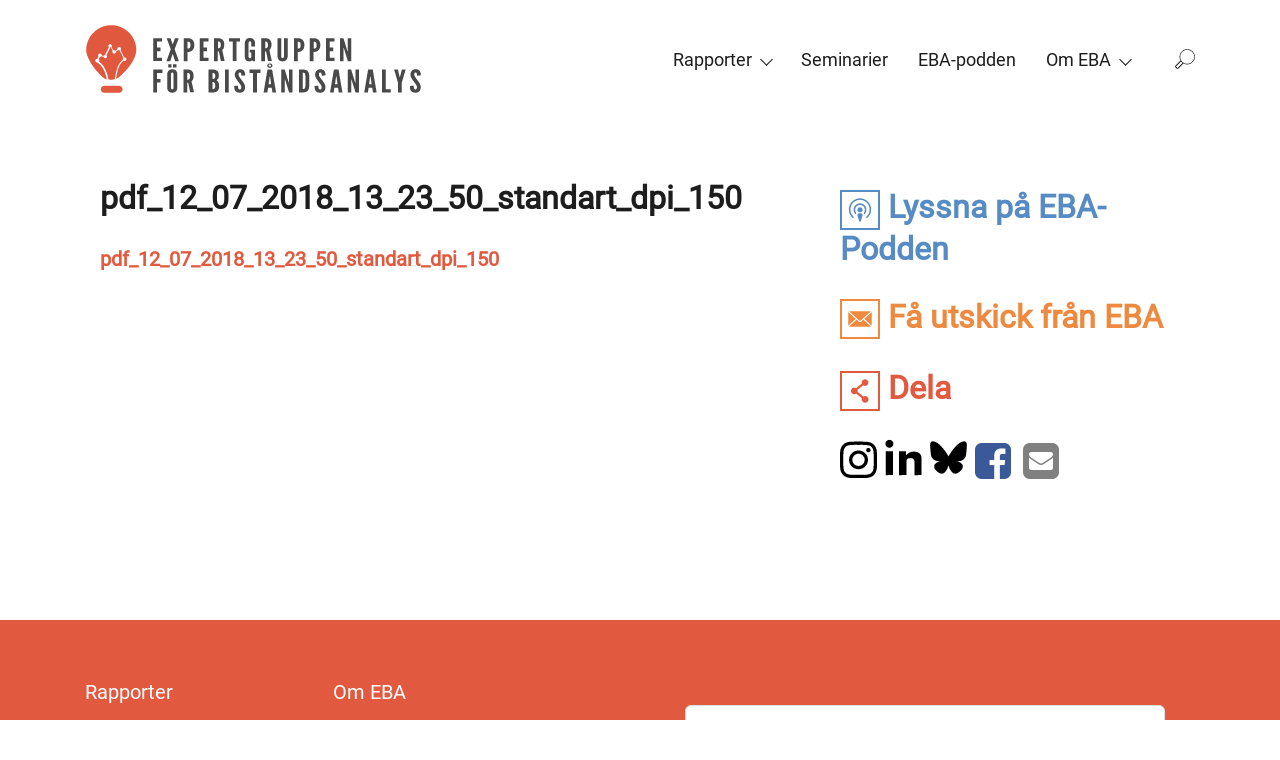

--- FILE ---
content_type: text/html; charset=UTF-8
request_url: https://eba.se/pdf_12_07_2018_13_23_50_standart_dpi_150/
body_size: 16713
content:

<!DOCTYPE html>
<html dir="ltr" lang="sv-SE">
  <head>
  <meta charset="UTF-8">
  <meta name="viewport" content="width=device-width, initial-scale=1">
  <meta http-equiv="x-ua-compatible" content="ie=edge">
  <title>pdf_12_07_2018_13_23_50_standart_dpi_150 | EBA</title>
	<style>img:is([sizes="auto" i], [sizes^="auto," i]) { contain-intrinsic-size: 3000px 1500px }</style>
	<link rel="alternate" hreflang="sv-se" href="https://eba.se/pdf_12_07_2018_13_23_50_standart_dpi_150/" />
<link rel="alternate" hreflang="x-default" href="https://eba.se/pdf_12_07_2018_13_23_50_standart_dpi_150/" />

		<!-- All in One SEO 4.9.1.1 - aioseo.com -->
	<meta name="robots" content="max-image-preview:large" />
	<meta name="author" content="eba-adm"/>
	<link rel="canonical" href="https://eba.se/pdf_12_07_2018_13_23_50_standart_dpi_150/" />
	<meta name="generator" content="All in One SEO (AIOSEO) 4.9.1.1" />
		<script type="application/ld+json" class="aioseo-schema">
			{"@context":"https:\/\/schema.org","@graph":[{"@type":"BreadcrumbList","@id":"https:\/\/eba.se\/pdf_12_07_2018_13_23_50_standart_dpi_150\/#breadcrumblist","itemListElement":[{"@type":"ListItem","@id":"https:\/\/eba.se#listItem","position":1,"name":"Home","item":"https:\/\/eba.se","nextItem":{"@type":"ListItem","@id":"https:\/\/eba.se\/pdf_12_07_2018_13_23_50_standart_dpi_150\/#listItem","name":"pdf_12_07_2018_13_23_50_standart_dpi_150"}},{"@type":"ListItem","@id":"https:\/\/eba.se\/pdf_12_07_2018_13_23_50_standart_dpi_150\/#listItem","position":2,"name":"pdf_12_07_2018_13_23_50_standart_dpi_150","previousItem":{"@type":"ListItem","@id":"https:\/\/eba.se#listItem","name":"Home"}}]},{"@type":"ItemPage","@id":"https:\/\/eba.se\/pdf_12_07_2018_13_23_50_standart_dpi_150\/#itempage","url":"https:\/\/eba.se\/pdf_12_07_2018_13_23_50_standart_dpi_150\/","name":"pdf_12_07_2018_13_23_50_standart_dpi_150 | EBA","inLanguage":"sv-SE","isPartOf":{"@id":"https:\/\/eba.se\/#website"},"breadcrumb":{"@id":"https:\/\/eba.se\/pdf_12_07_2018_13_23_50_standart_dpi_150\/#breadcrumblist"},"author":{"@id":"https:\/\/eba.se\/author\/eba-adm\/#author"},"creator":{"@id":"https:\/\/eba.se\/author\/eba-adm\/#author"},"datePublished":"2018-12-07T14:23:53+01:00","dateModified":"2018-12-07T14:23:53+01:00"},{"@type":"Organization","@id":"https:\/\/eba.se\/#organization","name":"EBA","description":"Expertgruppen f\u00f6r bist\u00e5ndsanalys \/ The Expert Group for Aid Studies","url":"https:\/\/eba.se\/"},{"@type":"Person","@id":"https:\/\/eba.se\/author\/eba-adm\/#author","url":"https:\/\/eba.se\/author\/eba-adm\/","name":"eba-adm","image":{"@type":"ImageObject","@id":"https:\/\/eba.se\/pdf_12_07_2018_13_23_50_standart_dpi_150\/#authorImage","url":"https:\/\/secure.gravatar.com\/avatar\/e045fdb84e739bd0af90812e52eb21e9?s=96&d=mm&r=g","width":96,"height":96,"caption":"eba-adm"}},{"@type":"WebSite","@id":"https:\/\/eba.se\/#website","url":"https:\/\/eba.se\/","name":"EBA","description":"Expertgruppen f\u00f6r bist\u00e5ndsanalys \/ The Expert Group for Aid Studies","inLanguage":"sv-SE","publisher":{"@id":"https:\/\/eba.se\/#organization"}}]}
		</script>
		<!-- All in One SEO -->

<script id="cookieyes" type="text/javascript" src="https://cdn-cookieyes.com/client_data/c36a476c98cc152d3bdf5759/script.js"></script><link rel='dns-prefetch' href='//eba.se' />
<link rel='dns-prefetch' href='//maxcdn.bootstrapcdn.com' />
<link rel='stylesheet' id='wp-block-library-css' href='https://eba.se/wp/wp-includes/css/dist/block-library/style.min.css?ver=6.7.2' type='text/css' media='all' />
<link rel='stylesheet' id='aioseo/css/src/vue/standalone/blocks/table-of-contents/global.scss-css' href='https://eba.se/app/plugins/all-in-one-seo-pack/dist/Lite/assets/css/table-of-contents/global.e90f6d47.css?ver=4.9.1.1' type='text/css' media='all' />
<style id='classic-theme-styles-inline-css' type='text/css'>
/*! This file is auto-generated */
.wp-block-button__link{color:#fff;background-color:#32373c;border-radius:9999px;box-shadow:none;text-decoration:none;padding:calc(.667em + 2px) calc(1.333em + 2px);font-size:1.125em}.wp-block-file__button{background:#32373c;color:#fff;text-decoration:none}
</style>
<style id='global-styles-inline-css' type='text/css'>
:root{--wp--preset--aspect-ratio--square: 1;--wp--preset--aspect-ratio--4-3: 4/3;--wp--preset--aspect-ratio--3-4: 3/4;--wp--preset--aspect-ratio--3-2: 3/2;--wp--preset--aspect-ratio--2-3: 2/3;--wp--preset--aspect-ratio--16-9: 16/9;--wp--preset--aspect-ratio--9-16: 9/16;--wp--preset--color--black: #000000;--wp--preset--color--cyan-bluish-gray: #abb8c3;--wp--preset--color--white: #ffffff;--wp--preset--color--pale-pink: #f78da7;--wp--preset--color--vivid-red: #cf2e2e;--wp--preset--color--luminous-vivid-orange: #ff6900;--wp--preset--color--luminous-vivid-amber: #fcb900;--wp--preset--color--light-green-cyan: #7bdcb5;--wp--preset--color--vivid-green-cyan: #00d084;--wp--preset--color--pale-cyan-blue: #8ed1fc;--wp--preset--color--vivid-cyan-blue: #0693e3;--wp--preset--color--vivid-purple: #9b51e0;--wp--preset--gradient--vivid-cyan-blue-to-vivid-purple: linear-gradient(135deg,rgba(6,147,227,1) 0%,rgb(155,81,224) 100%);--wp--preset--gradient--light-green-cyan-to-vivid-green-cyan: linear-gradient(135deg,rgb(122,220,180) 0%,rgb(0,208,130) 100%);--wp--preset--gradient--luminous-vivid-amber-to-luminous-vivid-orange: linear-gradient(135deg,rgba(252,185,0,1) 0%,rgba(255,105,0,1) 100%);--wp--preset--gradient--luminous-vivid-orange-to-vivid-red: linear-gradient(135deg,rgba(255,105,0,1) 0%,rgb(207,46,46) 100%);--wp--preset--gradient--very-light-gray-to-cyan-bluish-gray: linear-gradient(135deg,rgb(238,238,238) 0%,rgb(169,184,195) 100%);--wp--preset--gradient--cool-to-warm-spectrum: linear-gradient(135deg,rgb(74,234,220) 0%,rgb(151,120,209) 20%,rgb(207,42,186) 40%,rgb(238,44,130) 60%,rgb(251,105,98) 80%,rgb(254,248,76) 100%);--wp--preset--gradient--blush-light-purple: linear-gradient(135deg,rgb(255,206,236) 0%,rgb(152,150,240) 100%);--wp--preset--gradient--blush-bordeaux: linear-gradient(135deg,rgb(254,205,165) 0%,rgb(254,45,45) 50%,rgb(107,0,62) 100%);--wp--preset--gradient--luminous-dusk: linear-gradient(135deg,rgb(255,203,112) 0%,rgb(199,81,192) 50%,rgb(65,88,208) 100%);--wp--preset--gradient--pale-ocean: linear-gradient(135deg,rgb(255,245,203) 0%,rgb(182,227,212) 50%,rgb(51,167,181) 100%);--wp--preset--gradient--electric-grass: linear-gradient(135deg,rgb(202,248,128) 0%,rgb(113,206,126) 100%);--wp--preset--gradient--midnight: linear-gradient(135deg,rgb(2,3,129) 0%,rgb(40,116,252) 100%);--wp--preset--font-size--small: 13px;--wp--preset--font-size--medium: 20px;--wp--preset--font-size--large: 36px;--wp--preset--font-size--x-large: 42px;--wp--preset--spacing--20: 0.44rem;--wp--preset--spacing--30: 0.67rem;--wp--preset--spacing--40: 1rem;--wp--preset--spacing--50: 1.5rem;--wp--preset--spacing--60: 2.25rem;--wp--preset--spacing--70: 3.38rem;--wp--preset--spacing--80: 5.06rem;--wp--preset--shadow--natural: 6px 6px 9px rgba(0, 0, 0, 0.2);--wp--preset--shadow--deep: 12px 12px 50px rgba(0, 0, 0, 0.4);--wp--preset--shadow--sharp: 6px 6px 0px rgba(0, 0, 0, 0.2);--wp--preset--shadow--outlined: 6px 6px 0px -3px rgba(255, 255, 255, 1), 6px 6px rgba(0, 0, 0, 1);--wp--preset--shadow--crisp: 6px 6px 0px rgba(0, 0, 0, 1);}:where(.is-layout-flex){gap: 0.5em;}:where(.is-layout-grid){gap: 0.5em;}body .is-layout-flex{display: flex;}.is-layout-flex{flex-wrap: wrap;align-items: center;}.is-layout-flex > :is(*, div){margin: 0;}body .is-layout-grid{display: grid;}.is-layout-grid > :is(*, div){margin: 0;}:where(.wp-block-columns.is-layout-flex){gap: 2em;}:where(.wp-block-columns.is-layout-grid){gap: 2em;}:where(.wp-block-post-template.is-layout-flex){gap: 1.25em;}:where(.wp-block-post-template.is-layout-grid){gap: 1.25em;}.has-black-color{color: var(--wp--preset--color--black) !important;}.has-cyan-bluish-gray-color{color: var(--wp--preset--color--cyan-bluish-gray) !important;}.has-white-color{color: var(--wp--preset--color--white) !important;}.has-pale-pink-color{color: var(--wp--preset--color--pale-pink) !important;}.has-vivid-red-color{color: var(--wp--preset--color--vivid-red) !important;}.has-luminous-vivid-orange-color{color: var(--wp--preset--color--luminous-vivid-orange) !important;}.has-luminous-vivid-amber-color{color: var(--wp--preset--color--luminous-vivid-amber) !important;}.has-light-green-cyan-color{color: var(--wp--preset--color--light-green-cyan) !important;}.has-vivid-green-cyan-color{color: var(--wp--preset--color--vivid-green-cyan) !important;}.has-pale-cyan-blue-color{color: var(--wp--preset--color--pale-cyan-blue) !important;}.has-vivid-cyan-blue-color{color: var(--wp--preset--color--vivid-cyan-blue) !important;}.has-vivid-purple-color{color: var(--wp--preset--color--vivid-purple) !important;}.has-black-background-color{background-color: var(--wp--preset--color--black) !important;}.has-cyan-bluish-gray-background-color{background-color: var(--wp--preset--color--cyan-bluish-gray) !important;}.has-white-background-color{background-color: var(--wp--preset--color--white) !important;}.has-pale-pink-background-color{background-color: var(--wp--preset--color--pale-pink) !important;}.has-vivid-red-background-color{background-color: var(--wp--preset--color--vivid-red) !important;}.has-luminous-vivid-orange-background-color{background-color: var(--wp--preset--color--luminous-vivid-orange) !important;}.has-luminous-vivid-amber-background-color{background-color: var(--wp--preset--color--luminous-vivid-amber) !important;}.has-light-green-cyan-background-color{background-color: var(--wp--preset--color--light-green-cyan) !important;}.has-vivid-green-cyan-background-color{background-color: var(--wp--preset--color--vivid-green-cyan) !important;}.has-pale-cyan-blue-background-color{background-color: var(--wp--preset--color--pale-cyan-blue) !important;}.has-vivid-cyan-blue-background-color{background-color: var(--wp--preset--color--vivid-cyan-blue) !important;}.has-vivid-purple-background-color{background-color: var(--wp--preset--color--vivid-purple) !important;}.has-black-border-color{border-color: var(--wp--preset--color--black) !important;}.has-cyan-bluish-gray-border-color{border-color: var(--wp--preset--color--cyan-bluish-gray) !important;}.has-white-border-color{border-color: var(--wp--preset--color--white) !important;}.has-pale-pink-border-color{border-color: var(--wp--preset--color--pale-pink) !important;}.has-vivid-red-border-color{border-color: var(--wp--preset--color--vivid-red) !important;}.has-luminous-vivid-orange-border-color{border-color: var(--wp--preset--color--luminous-vivid-orange) !important;}.has-luminous-vivid-amber-border-color{border-color: var(--wp--preset--color--luminous-vivid-amber) !important;}.has-light-green-cyan-border-color{border-color: var(--wp--preset--color--light-green-cyan) !important;}.has-vivid-green-cyan-border-color{border-color: var(--wp--preset--color--vivid-green-cyan) !important;}.has-pale-cyan-blue-border-color{border-color: var(--wp--preset--color--pale-cyan-blue) !important;}.has-vivid-cyan-blue-border-color{border-color: var(--wp--preset--color--vivid-cyan-blue) !important;}.has-vivid-purple-border-color{border-color: var(--wp--preset--color--vivid-purple) !important;}.has-vivid-cyan-blue-to-vivid-purple-gradient-background{background: var(--wp--preset--gradient--vivid-cyan-blue-to-vivid-purple) !important;}.has-light-green-cyan-to-vivid-green-cyan-gradient-background{background: var(--wp--preset--gradient--light-green-cyan-to-vivid-green-cyan) !important;}.has-luminous-vivid-amber-to-luminous-vivid-orange-gradient-background{background: var(--wp--preset--gradient--luminous-vivid-amber-to-luminous-vivid-orange) !important;}.has-luminous-vivid-orange-to-vivid-red-gradient-background{background: var(--wp--preset--gradient--luminous-vivid-orange-to-vivid-red) !important;}.has-very-light-gray-to-cyan-bluish-gray-gradient-background{background: var(--wp--preset--gradient--very-light-gray-to-cyan-bluish-gray) !important;}.has-cool-to-warm-spectrum-gradient-background{background: var(--wp--preset--gradient--cool-to-warm-spectrum) !important;}.has-blush-light-purple-gradient-background{background: var(--wp--preset--gradient--blush-light-purple) !important;}.has-blush-bordeaux-gradient-background{background: var(--wp--preset--gradient--blush-bordeaux) !important;}.has-luminous-dusk-gradient-background{background: var(--wp--preset--gradient--luminous-dusk) !important;}.has-pale-ocean-gradient-background{background: var(--wp--preset--gradient--pale-ocean) !important;}.has-electric-grass-gradient-background{background: var(--wp--preset--gradient--electric-grass) !important;}.has-midnight-gradient-background{background: var(--wp--preset--gradient--midnight) !important;}.has-small-font-size{font-size: var(--wp--preset--font-size--small) !important;}.has-medium-font-size{font-size: var(--wp--preset--font-size--medium) !important;}.has-large-font-size{font-size: var(--wp--preset--font-size--large) !important;}.has-x-large-font-size{font-size: var(--wp--preset--font-size--x-large) !important;}
:where(.wp-block-post-template.is-layout-flex){gap: 1.25em;}:where(.wp-block-post-template.is-layout-grid){gap: 1.25em;}
:where(.wp-block-columns.is-layout-flex){gap: 2em;}:where(.wp-block-columns.is-layout-grid){gap: 2em;}
:root :where(.wp-block-pullquote){font-size: 1.5em;line-height: 1.6;}
</style>
<link rel='stylesheet' id='wpml-legacy-horizontal-list-0-css' href='https://eba.se/app/plugins/sitepress-multilingual-cms/templates/language-switchers/legacy-list-horizontal/style.min.css?ver=1' type='text/css' media='all' />
<style id='wpml-legacy-horizontal-list-0-inline-css' type='text/css'>
.wpml-ls-statics-shortcode_actions{background-color:#eeeeee;}.wpml-ls-statics-shortcode_actions, .wpml-ls-statics-shortcode_actions .wpml-ls-sub-menu, .wpml-ls-statics-shortcode_actions a {border-color:#cdcdcd;}.wpml-ls-statics-shortcode_actions a, .wpml-ls-statics-shortcode_actions .wpml-ls-sub-menu a, .wpml-ls-statics-shortcode_actions .wpml-ls-sub-menu a:link, .wpml-ls-statics-shortcode_actions li:not(.wpml-ls-current-language) .wpml-ls-link, .wpml-ls-statics-shortcode_actions li:not(.wpml-ls-current-language) .wpml-ls-link:link {color:#444444;background-color:#ffffff;}.wpml-ls-statics-shortcode_actions .wpml-ls-sub-menu a:hover,.wpml-ls-statics-shortcode_actions .wpml-ls-sub-menu a:focus, .wpml-ls-statics-shortcode_actions .wpml-ls-sub-menu a:link:hover, .wpml-ls-statics-shortcode_actions .wpml-ls-sub-menu a:link:focus {color:#000000;background-color:#eeeeee;}.wpml-ls-statics-shortcode_actions .wpml-ls-current-language > a {color:#444444;background-color:#ffffff;}.wpml-ls-statics-shortcode_actions .wpml-ls-current-language:hover>a, .wpml-ls-statics-shortcode_actions .wpml-ls-current-language>a:focus {color:#000000;background-color:#eeeeee;}
</style>
<link rel='stylesheet' id='wpml-menu-item-0-css' href='https://eba.se/app/plugins/sitepress-multilingual-cms/templates/language-switchers/menu-item/style.min.css?ver=1' type='text/css' media='all' />
<link rel='stylesheet' id='cms-navigation-style-base-css' href='https://eba.se/app/plugins/wpml-cms-nav/res/css/cms-navigation-base.css?ver=1.5.5' type='text/css' media='screen' />
<link rel='stylesheet' id='cms-navigation-style-css' href='https://eba.se/app/plugins/wpml-cms-nav/res/css/cms-navigation.css?ver=1.5.5' type='text/css' media='screen' />
<link rel='stylesheet' id='font-awesome-css' href='https://maxcdn.bootstrapcdn.com/font-awesome/4.7.0/css/font-awesome.min.css?ver=6.7.2' type='text/css' media='all' />
<link rel='stylesheet' id='eba-main-css' href='https://eba.se/app/themes/eba/dist/styles/main.css?ver=1766064601' type='text/css' media='all' />
<script>var jquery_placeholder_url = 'https://eba.se/app/plugins/gravity-forms-placeholders/jquery.placeholder-1.0.1.js';</script><script type="text/javascript" src="https://eba.se/wp/wp-includes/js/jquery/jquery.min.js?ver=3.7.1" id="jquery-core-js"></script>
<script type="text/javascript" src="https://eba.se/wp/wp-includes/js/jquery/jquery-migrate.min.js?ver=3.4.1" id="jquery-migrate-js"></script>
<script type="text/javascript" src="https://eba.se/app/plugins/gravity-forms-placeholders/gf.placeholders.js?ver=1.0" id="_gf_placeholders-js"></script>

<link rel='shortlink' href='https://eba.se/?p=9238' />
<link rel="icon" href="https://eba.se/app/uploads/2018/10/cropped-favicon-1-32x32.png" sizes="32x32" />
<link rel="icon" href="https://eba.se/app/uploads/2018/10/cropped-favicon-1-192x192.png" sizes="192x192" />
<link rel="apple-touch-icon" href="https://eba.se/app/uploads/2018/10/cropped-favicon-1-180x180.png" />
<meta name="msapplication-TileImage" content="https://eba.se/app/uploads/2018/10/cropped-favicon-1-270x270.png" />

  <!-- Google Tag Manager -->
  <script>(function(w,d,s,l,i){w[l]=w[l]||[];w[l].push({'gtm.start':
  new Date().getTime(),event:'gtm.js'});var f=d.getElementsByTagName(s)[0],
  j=d.createElement(s),dl=l!='dataLayer'?'&l='+l:'';j.async=true;j.src=
  'https://www.googletagmanager.com/gtm.js?id='+i+dl;f.parentNode.insertBefore(j,f);
  })(window,document,'script','dataLayer','GTM-TTTWCNT');</script>
  <!-- End Google Tag Manager -->
  <!-- Analytics --> 
  <!-- Global site tag (gtag.js) - Google Analytics -->
  <script async src="https://www.googletagmanager.com/gtag/js?id=UA-108644569-1"></script>
  <script>
    window.dataLayer = window.dataLayer || [];
    function gtag(){dataLayer.push(arguments);}
    gtag('js', new Date());

    gtag('config', 'UA-108644569-1');
  </script>
</head>
  <body class="attachment attachment-template-default single single-attachment postid-9238 attachmentid-9238 attachment-pdf pdf_12_07_2018_13_23_50_standart_dpi_150">
    <!-- Google Tag Manager (noscript) -->
    <noscript><iframe src="https://www.googletagmanager.com/ns.html?id=GTM-TTTWCNT"
    height="0" width="0" style="display:none;visibility:hidden"></iframe></noscript>
    <!-- End Google Tag Manager (noscript) -->
    <!--[if IE]>
      <div class="alert alert-warning">
        You are using an <strong>outdated</strong> browser. Please <a href="http://browsehappy.com/">upgrade your browser</a> to improve your experience.      </div>
    <![endif]-->

        <header class="banner" role="banner">
      <div class="header-backdrop"></div>
      <div class="top">
        <div class="container">
          <a class="brand" href="https://eba.se/">
                          <div class="header-logo"><svg aria-labelledby="bigSiteLogoSvg" role="img" width="290" height="60" viewBox="0 0 290 60" fill="none" xmlns="http://www.w3.org/2000/svg">
    <title id="bigSiteLogoSvg">Expertgruppen för biståndsanalys logotyp</title>
    <path fill="#fff" d="M0 0h290v60H0z"/>
    <path d="M35.922 38.857c-3.644 3.846-5.973 6.883-9.313 8.199.911-5.871 2.126-12.754 6.58-15.588.202.202.506.202.81.202.809 0 1.518-.708 1.518-1.518s-.709-1.518-1.519-1.518c-.101 0-.303 0-.405.1l-3.138-6.478c.304-.303.405-.607.405-1.012 0-.81-.708-1.518-1.518-1.518s-1.518.607-1.518 1.518v.405l-2.025 1.316c-.303-.202-.607-.405-1.012-.405-.101 0-.202 0-.405.101l-1.72-2.834c.202-.303.404-.607.404-1.012 0-.81-.607-1.518-1.518-1.518-.81 0-1.518.607-1.518 1.518 0 .405.202.81.506 1.113l-3.442 6.782h-.101c-.506 0-1.012.304-1.316.709l-1.316-.506v-.102c0-.81-.708-1.518-1.518-1.518s-1.518.709-1.518 1.518c0 .304.1.608.202.81l-1.012 2.328h-.203c-.81 0-1.518.608-1.518 1.519 0 .81.709 1.518 1.518 1.518h.304c4.454 2.733 6.984 8.401 8.098 14.576-3.543-1.012-5.264-3.745-9.11-7.693C6.06 35.72 1 27.621 1 22.46 1 10.616 10.616 1 22.56 1c11.843 0 21.46 9.616 21.46 21.459 0 5.061-4.455 12.552-8.099 16.398zm-10.325 8.502c-.911.203-1.923.405-3.037.405-.91 0-1.72-.1-2.43-.202-1.113-6.276-3.643-12.35-8.198-15.386.202-.202.304-.506.304-.91 0-.406-.102-.71-.405-1.013l.91-2.227c.102 0 .304.101.406.101.405 0 .81-.202 1.113-.506l1.62.506a1.42 1.42 0 0 0 1.417 1.215c.81 0 1.518-.607 1.518-1.518 0-.405-.202-.81-.506-1.013l3.441-6.781h.304l1.72 2.935c-.202.203-.303.506-.303.911 0 .81.709 1.518 1.518 1.518.81 0 1.519-.607 1.519-1.518v-.202l2.126-1.418c.202.203.506.304.91.304h.203l3.239 6.68c-.202.203-.304.507-.304.81 0 .203 0 .304.102.405-5.061 3.442-6.276 10.831-7.187 16.904zm-9.009 5.669h12.653a2.98 2.98 0 0 1 2.53 1.417c.304.405.405 1.012.405 1.518 0 .911-.405 1.62-1.012 2.227-.506.506-1.215.81-2.024.81H16.588c-.81 0-1.518-.304-2.126-.911-.506-.506-.91-1.316-.91-2.126 0-.81.303-1.62.91-2.125.608-.506 1.316-.81 2.126-.81z"
          fill="#E0593E"/>
    <path fill-rule="evenodd" clip-rule="evenodd"
          d="M142.609 19.22v-3.037s.101-1.417-1.113-1.417c-1.114 0-1.114 1.417-1.114 1.417v11.843s-.101 1.417 1.114 1.417c1.113 0 1.113-1.417 1.113-1.417v-3.543h-1.316v-2.429h4.555v9.819h-1.923l-.405-.911c-.607.708-1.518 1.113-2.53 1.113-4.151 0-3.847-4.251-3.847-4.251v-11.64s0-4.252 4.353-4.252c4.352 0 4.352 4.251 4.352 4.251v3.037h-3.239zm-76.523-7.086h-7.49v19.637h7.49v-2.935h-4.252V23.37h3.037v-3.138h-3.037V15.07h4.252v-2.936zm3.846 19.739h3.239l1.923-5.871.102-.203h.1l.102.203 1.923 5.87h3.24l-3.645-10.324 3.543-9.414h-3.24l-1.821 4.96-.101.203h-.102l-.1-.203-1.823-4.96h-3.239l3.543 9.414-3.644 10.325zm14.88-19.739h3.239c2.834 0 5.77 1.418 5.77 5.871 0 4.555-2.936 5.972-5.77 5.972v7.896h-3.24V12.134zm3.239 8.908c2.024 0 2.429-.709 2.429-2.834 0-2.227-.405-3.037-2.43-3.037v5.87zm17.916-8.908h-7.49v19.637h7.49v-2.935h-4.251V23.37h3.036v-3.138h-3.036V15.07h4.251v-2.936zm10.628 19.739l-1.721-8.3h-.911v8.3h-3.239V12.134h3.239c3.847 0 5.568 2.025 5.568 5.669 0 1.923-.608 3.745-1.822 4.454l2.125 9.514h-3.239v.102zm-2.53-11.034c.911 0 2.429-.1 2.429-2.935 0-2.834-1.518-2.935-2.429-2.935v5.87zm9.514-8.705v2.936h3.138v16.7h3.239v-16.7h3.037v-2.936h-9.414zm31.784 11.438l1.721 8.3v-.1h3.239l-2.126-9.515c1.215-.709 1.822-2.531 1.822-4.454 0-3.644-1.721-5.669-5.567-5.669h-3.239v19.739h3.239v-8.3h.911zm1.62-5.668c0 2.834-1.519 2.936-2.43 2.936v-5.871c.911 0 2.328.1 2.43 2.935zm16.904-5.77v15.69s0 4.251-4.353 4.251c-4.352 0-4.352-4.251-4.352-4.251v-15.69h3.239v15.69s-.102 1.417 1.113 1.417c1.113 0 1.114-1.417 1.114-1.417v-15.69h3.239zm8.603 0h-3.239v19.739h3.239v-7.896c2.835 0 5.77-1.417 5.77-5.972 0-4.453-2.935-5.87-5.77-5.87zm2.531 6.074c0 2.125-.405 2.834-2.429 2.834V15.17c2.024 0 2.429.81 2.429 3.037zm7.895-6.074h3.239c2.835 0 5.77 1.418 5.77 5.871 0 4.555-2.935 5.972-5.77 5.972v7.896h-3.239V12.134zm3.341 8.908c2.024 0 2.429-.709 2.429-2.834 0-2.227-.405-3.037-2.429-3.037v5.87zm17.916-8.908h-7.491v19.637h7.491v-2.935h-4.252V23.37h3.037v-3.138h-3.037V15.07h4.252v-2.936zm8.199 9.414l-.304-.911h-.202v11.236h-3.037V12.134h2.935l3.138 10.325.304.911h.202V12.134h3.037v19.739h-2.935l-3.138-10.325zM61.834 41.995h4.555v-3.037h-7.794v19.738h3.24v-8.603h3.036v-2.936h-3.037v-5.162zm13.058 16.904c-4.353 0-4.353-4.252-4.353-4.252v-11.64s0-4.251 4.353-4.251c4.352 0 4.352 4.251 4.352 4.251v11.64s0 4.252-4.352 4.252zm-3.543-24.293h2.834v2.631H71.35v-2.631zm3.543 6.984c-1.114 0-1.114 1.417-1.114 1.417v11.64s-.1 1.418 1.114 1.418c1.113 0 1.113-1.417 1.113-1.417V43.007c-.023 0-.036-.076-.055-.193-.064-.388-.203-1.224-1.058-1.224zm.708-6.984h2.835v2.631H75.6v-2.631zm12.957 15.79l1.72 8.3v-.1h3.24L91.39 49.08c1.215-.708 1.822-2.53 1.822-4.453 0-3.645-1.72-5.669-5.567-5.669h-3.24v19.738h3.24v-8.3h.91zm1.62-5.567c0 2.834-1.519 2.935-2.43 2.935v-5.87c.911 0 2.43.1 2.43 2.935zm15.891 13.867V38.958h2.834c3.948 0 5.972 1.316 5.972 5.264 0 1.822-.405 2.834-2.024 4.048 0 0 2.227.911 2.227 4.86 0 2.935-1.114 5.465-5.061 5.566h-3.948zm3.239-16.802v5.263h.063c.661.004 2.367.012 2.367-2.632s-1.706-2.635-2.367-2.632h-.063zm0 7.895v6.073l.094.001h.008c.687.01 2.328.036 2.328-3.038 0-3.073-1.641-3.048-2.328-3.037h-.102zm14.07-10.83h-3.239v19.737h3.239V38.958zm9.515-.203c3.947-.102 4.555 3.036 4.555 5.263l-3.239.304c0-1.316-.203-2.834-1.316-2.834-.81 0-1.114.81-1.114 1.923 0 1.14.988 2.432 2.042 3.81l.001.001c.162.212.326.427.488.643l.198.264c1.45 1.928 2.839 3.776 2.839 5.809 0 2.632-1.013 4.96-4.555 4.96-4.252 0-4.758-2.834-4.758-5.77l3.239-.304c0 1.62.203 3.34 1.519 3.34 1.012 0 1.315-.91 1.315-2.125 0-1.124-1.033-2.469-2.091-3.846-.181-.236-.363-.472-.54-.709-1.519-2.024-3.037-4.049-3.037-6.174.203-2.025 1.316-4.454 4.454-4.555zm8.199.303v2.936h3.138v16.701h3.239V41.995h3.036v-2.936h-9.413zm12.146 19.637l3.341-19.738h3.947l3.442 19.738h-3.138l-.607-4.048h-3.138l-.608 4.048h-3.239zm5.365-24.9c1.215 0 2.227.81 2.227 1.923s-1.012 1.923-2.227 1.923c-1.215 0-2.227-.81-2.227-1.923 0-1.215 1.012-1.923 2.227-1.923zm.203 11.64l-.102-.506h-.202l-.101.506-.911 6.276h2.227l-.911-6.276zm-.203-8.907c.607 0 1.114-.405 1.114-.911s-.507-.911-1.114-.911c-.607 0-1.113.405-1.113.91 0 .507.607.912 1.113.912zm13.058 11.033l.303.911 3.138 10.223h2.936V38.958H175v11.235h-.202l-.304-.91-3.138-10.325h-2.935v19.738h3.036V47.562h.203zm14.373 11.134h-2.53V38.958h2.53c6.074 0 6.478 2.126 6.478 9.92 0 7.693-.404 9.818-6.478 9.818zm.709-2.935c2.328 0 2.429-.506 2.429-6.984 0-6.479-.101-6.985-2.429-6.985v13.969zm19.637-11.742c0-2.227-.608-5.365-4.555-5.263-3.138.1-4.252 2.53-4.454 4.555 0 2.125 1.518 4.15 3.037 6.174.177.237.359.473.54.709 1.058 1.377 2.091 2.722 2.091 3.846 0 1.215-.303 2.126-1.315 2.126-1.316 0-1.519-1.721-1.519-3.34l-3.239.303c0 2.936.506 5.77 4.758 5.77 3.542 0 4.555-2.328 4.555-4.96 0-2.033-1.389-3.881-2.839-5.81l-.198-.263c-.162-.216-.326-.43-.488-.643h-.001c-1.054-1.379-2.042-2.67-2.042-3.811 0-1.114.304-1.923 1.114-1.923 1.113 0 1.316 1.518 1.316 2.834l3.239-.304zm3.846 14.677l3.34-19.738h3.948l3.34 19.738h-3.137l-.608-4.048h-3.138l-.607 4.048h-3.138zm5.567-13.26l-.101-.506h-.202l-.102.506-.911 6.276h2.227l-.911-6.276zm12.855 2.126l.304.911 3.138 10.223h2.935V38.958h-3.036v11.235h-.203l-.303-.91-3.138-10.325h-2.936v19.738h3.037V47.562h.202zm10.932 11.134l3.341-19.738h3.947l3.341 19.738h-3.138l-.608-4.048h-3.137l-.608 4.048h-3.138zm5.466-13.26l-.101-.506h-.202l-.101.506-.912 6.276h2.227l-.911-6.276zm12.957-6.478h-3.239v19.738h7.591v-2.733h-4.352V38.958zm12.045 6.58h.101l.102-.203 1.619-6.276h3.239l-3.34 11.337v8.3h-3.239v-8.401l-3.34-11.337h3.239l1.518 6.377.101.203zm18.119-1.519c0-2.227-.607-5.365-4.555-5.263-3.138.1-4.353 2.53-4.454 4.555 0 2.125 1.518 4.15 3.037 6.174.177.237.359.473.54.709 1.058 1.377 2.092 2.722 2.092 3.846 0 1.215-.304 2.126-1.316 2.126-1.316 0-1.519-1.721-1.519-3.34l-3.239.303c0 2.936.506 5.77 4.758 5.77 3.542 0 4.555-2.328 4.555-4.96 0-2.033-1.389-3.881-2.839-5.81l-.198-.263c-.162-.216-.326-.43-.488-.643-1.054-1.378-2.043-2.67-2.043-3.811 0-1.114.304-1.923 1.114-1.923 1.113 0 1.316 1.518 1.316 2.834l3.239-.304z"
          fill="#4A4949"/>
</svg></div>
                        <span>EBA</span>
          </a>
          <div class="hamburger" id="hamburger">
            <span class="line"></span>
            <span class="line"></span>
            <span class="line"></span>
          </div>
          <nav role="navigation" class="primary-navigation">
            <div class="menu-main-menu-sv-container"><ul id="menu-main-menu" class="nav"><li id="menu-item-7129" class="menu-item menu-item-type-custom menu-item-object-custom menu-item-has-children menu-item-7129"><a>Rapporter</a>
<ul class="sub-menu">
	<li id="menu-item-22898" class="menu-item menu-item-type-post_type menu-item-object-page menu-item-has-children menu-item-22898"><a href="https://eba.se/rapporter/">Rapporter</a>
	<ul class="sub-menu">
		<li id="menu-item-7271" class="menu-item menu-item-type-post_type menu-item-object-page menu-item-7271"><a href="https://eba.se/rapporter2/">Alla rapporter</a></li>
	</ul>
</li>
	<li id="menu-item-7162" class="menu-item menu-item-type-post_type menu-item-object-page menu-item-7162"><a href="https://eba.se/pagaende-studier/">Pågående studier</a></li>
	<li id="menu-item-16888" class="menu-item menu-item-type-post_type menu-item-object-page menu-item-16888"><a href="https://eba.se/arkiv/">EBAs föregångare</a></li>
</ul>
</li>
<li id="menu-item-7234" class="menu-item menu-item-type-post_type menu-item-object-page menu-item-7234"><a href="https://eba.se/seminarier/">Seminarier</a></li>
<li id="menu-item-14801" class="menu-item menu-item-type-post_type menu-item-object-page menu-item-14801"><a href="https://eba.se/podcast/">EBA-podden</a></li>
<li id="menu-item-7256" class="menu-item menu-item-type-custom menu-item-object-custom menu-item-has-children menu-item-7256"><a>Om EBA</a>
<ul class="sub-menu">
	<li id="menu-item-8201" class="menu-item menu-item-type-post_type menu-item-object-page menu-item-8201"><a href="https://eba.se/vara-dokument/om-oss/">Om oss</a></li>
	<li id="menu-item-8213" class="menu-item menu-item-type-post_type menu-item-object-page menu-item-8213"><a href="https://eba.se/skriva-for-eba/">Skriv för EBA</a></li>
	<li id="menu-item-8212" class="menu-item menu-item-type-post_type menu-item-object-page menu-item-8212"><a href="https://eba.se/kontakta-oss/">Kontakt</a></li>
	<li id="menu-item-8207" class="menu-item menu-item-type-post_type menu-item-object-page menu-item-8207"><a href="https://eba.se/expertgruppen/">Expertgruppen</a></li>
	<li id="menu-item-8206" class="menu-item menu-item-type-post_type menu-item-object-page menu-item-8206"><a href="https://eba.se/kansliet/">Kansliet</a></li>
</ul>
</li>
<li id="menu-item-wpml-ls-7-sv" class="menu-item-language menu-item-language-current menu-item wpml-ls-slot-7 wpml-ls-item wpml-ls-item-sv wpml-ls-current-language wpml-ls-menu-item wpml-ls-first-item wpml-ls-last-item menu-item-type-wpml_ls_menu_item menu-item-object-wpml_ls_menu_item menu-item-wpml-ls-7-sv"><a href="https://eba.se/pdf_12_07_2018_13_23_50_standart_dpi_150/" title="Byt till Svenska"><span class="wpml-ls-native" lang="sv">Svenska</span></a></li>
</ul></div>            <a id="searchButton" class="header-search">        
              <div id="searchField" class="search-box"><form role="search" method="get" class="search-form" action="https://eba.se/">
				<label>
					<span class="screen-reader-text">Sök efter:</span>
					<input type="search" class="search-field" placeholder="Sök &hellip;" value="" name="s" />
				</label>
				<input type="submit" class="search-submit" value="Sök" />
			</form></div>
              <div class="search-button"><svg aria-labelledby="searchSymbolSvg" role="img" width="90" height="90" viewBox="0 0 90 90" fill="none" xmlns="http://www.w3.org/2000/svg">
    <title id="searchSymbolSvg">Förstoringsglassymbol</title>
    <path fill-rule="evenodd" clip-rule="evenodd"
          d="M89 35.194C89 54.08 73.69 69.39 54.806 69.39a34.037 34.037 0 0 1-17.088-4.57L15.392 87.145a6.332 6.332 0 0 1-8.955 0l-3.582-3.582a6.332 6.332 0 0 1 0-8.955L25.18 52.282a34.037 34.037 0 0 1-4.57-17.088C20.611 16.31 35.921 1 54.806 1 73.69 1 89 16.31 89 35.194zm-2.533 0c0 17.486-14.175 31.662-31.661 31.662S23.144 52.68 23.144 35.194c0-17.486 14.176-31.661 31.662-31.661 17.486 0 31.661 14.175 31.661 31.661zM27.034 55.802l7.164 7.164L12.705 84.46a2.533 2.533 0 0 1-3.582 0l-3.582-3.582a2.533 2.533 0 0 1 0-3.582l21.493-21.493z"
          fill="#000"/>
</svg></div>
            </a>
          </nav>
        </div>
      </div>

          </header>

    <div class="wrap container" role="document">
      <div class="content row">
        <main class="main">
<div class="single-container">
  <div class="sidebar-container col-lg-4"> 
	
<div class="widget widget-podcast">
	<div class="list-header">
		<a href="https://eba.se/wp/podcast">
		<h2 class="podcast-list-title">
			<span class="icon icon-podcast"><svg aria-labelledby="broadcastSymbolSvg" role="img" width="90" height="90" viewBox="0 0 90 90" fill="none" xmlns="http://www.w3.org/2000/svg">
    <title id="broadcastSymbolSvg">Sändningssymbol</title>
    <path fill-rule="evenodd" clip-rule="evenodd"
          d="M21.223 8.39A41.926 41.926 0 0 1 44.99 1a41.927 41.927 0 0 1 23.774 7.38 42.07 42.07 0 0 1 15.429 19.572 42.173 42.173 0 0 1 1.664 24.887 42.102 42.102 0 0 1-12.685 21.46 2.882 2.882 0 0 1-4.764-2.303c.03-.754.352-1.467.9-1.986a36.329 36.329 0 0 0 10.94-18.514 36.39 36.39 0 0 0-1.434-21.47 36.302 36.302 0 0 0-13.306-16.887A36.178 36.178 0 0 0 45 6.764a36.179 36.179 0 0 0-20.507 6.375 36.302 36.302 0 0 0-13.306 16.887 36.39 36.39 0 0 0-1.435 21.47A36.328 36.328 0 0 0 20.694 70.01a2.895 2.895 0 0 1 .158 4.037 2.881 2.881 0 0 1-4.023.252A42.1 42.1 0 0 1 4.145 52.845a42.17 42.17 0 0 1 1.66-24.882A42.069 42.069 0 0 1 21.222 8.39zm6.817 18.744c4.502-4.562 10.605-7.128 16.972-7.134 6.366.012 12.468 2.584 16.965 7.15C66.474 31.719 69 37.907 69 44.359a24.304 24.304 0 0 1-4.721 14.472 2.858 2.858 0 0 1-4.04.585 2.953 2.953 0 0 1-.577-4.095 18.442 18.442 0 0 0 3.588-10.987c0-4.902-1.921-9.604-5.342-13.07a18.117 18.117 0 0 0-12.897-5.414 18.117 18.117 0 0 0-12.898 5.414 18.611 18.611 0 0 0-5.342 13.07 18.366 18.366 0 0 0 3.579 10.975 2.955 2.955 0 0 1-.577 4.095 2.859 2.859 0 0 1-4.04-.586A24.221 24.221 0 0 1 21 44.335c.006-6.453 2.538-12.638 7.04-17.2zm16.962 26.28c5.386 0 9.753-4.184 9.753-9.346s-4.367-9.347-9.753-9.347-9.753 4.185-9.753 9.347 4.367 9.347 9.753 9.347zm-2.058 3.46h4.073c2.08.006 4.073.802 5.543 2.213 1.47 1.41 2.297 3.322 2.3 5.316 0 .287-.045.572-.132.845L47.85 86.954a2.9 2.9 0 0 1-1.093 1.48 3.11 3.11 0 0 1-1.795.566 3.11 3.11 0 0 1-1.796-.567 2.902 2.902 0 0 1-1.093-1.479l-6.852-21.706a2.76 2.76 0 0 1-.133-.845c.003-1.996.832-3.91 2.304-5.32 1.473-1.412 3.47-2.206 5.551-2.209z"
          fill="#000"/>
</svg></span>
			Lyssna på EBA-Podden		</h2>
		</a>
	</div>
</div>
<div class="widget widget-signup">
	<div class="list-header">
		<a href="/skriv-upp-dig" target="_blank">
		<h2 class="signup-list-title">
			<span class="icon icon-signup"><svg aria-labelledby="mailSymbolSvg" role="img" width="90" height="90" viewBox="0 0 90 90" fill="none" xmlns="http://www.w3.org/2000/svg">
    <title id="mailSymbolSvg">Kuvertsymbol</title>
    <path d="M5.293 16H4l39.156 35.386c.877.794 2.812.794 3.688 0L86 16H5.293zM1 19v51l28.137-25.565L1 19zm88 0L60.863 44.435 89 70V19zM32.29 47.314L4 73v1h82v-1L57.71 47.314l-7.948 7.184c-2.677 2.424-6.847 2.424-9.524 0l-7.948-7.184z"
          fill="#000"/>
</svg></span>
			Få utskick från EBA
		</h2>
		</a>
	</div>
</div><div class="widget widget-share">
    <div class="list-header">
        <h2 class="share-list-title">
            <span class="icon icon-share"><svg aria-labelledby="shareSymbolSvg" role="img" width="90" height="90" viewBox="0 0 90 90" fill="none" xmlns="http://www.w3.org/2000/svg">
    <title id="shareSymbolSvg">Delasymbol</title>
    <path fill-rule="evenodd" clip-rule="evenodd"
          d="M76.583 13.513c0 6.91-5.683 12.512-12.694 12.512-2.65 0-5.109-.8-7.144-2.168L35.68 40.67c.457 1.29.706 2.678.706 4.123 0 1.169-.163 2.3-.467 3.373l21.954 17.525a12.798 12.798 0 0 1 3.574-1.4c6.831-1.554 13.647 2.644 15.224 9.378 1.577 6.733-2.682 13.452-9.513 15.007-6.83 1.554-13.646-2.644-15.223-9.378a12.287 12.287 0 0 1 .487-7.225L31.036 55.002a12.76 12.76 0 0 1-7.343 2.305C16.683 57.307 11 51.705 11 44.794c0-6.91 5.683-12.512 12.693-12.512 2.458 0 4.752.688 6.696 1.88l21.344-17.038a12.35 12.35 0 0 1-.537-3.611C51.196 6.603 56.879 1 63.889 1s12.694 5.602 12.694 12.513z"
          fill="#000"/>
</svg></span>
            Dela        </h2>
    </div>
    <div class="share-links">
		<a class="share-instagram-link" href="https://www.instagram.com/?url=https%3A%2F%2Feba.se%2Fpdf_12_07_2018_13_23_50_standart_dpi_150%2F" data-iframe="true" target="_blank"> 
			<img src="https://eba.se/app/themes/eba/dist/images/instagram.svg" alt="Instagram icon">
		</a>
		<a class="share-linkedin-link" href="https://www.linkedin.com/sharing/share-offsite/?url=https%3A%2F%2Feba.se%2Fpdf_12_07_2018_13_23_50_standart_dpi_150%2F" data-iframe="true" target="_blank"> 
			<img src="https://eba.se/app/themes/eba/dist/images/linkedin.svg" alt="Linkedin icon">	
		</a>
		<a class="share-bluesky-link" href="https://bsky.app/intent/compose?text=https%3A%2F%2Feba.se%2Fpdf_12_07_2018_13_23_50_standart_dpi_150%2F" data-iframe="true" target="_blank">
			<img src="https://eba.se/app/themes/eba/dist/images/bluesky.svg" alt="Bluesky icon">
		</a>
		<a class="share-facebook-link" href="https://www.facebook.com/sharer/sharer.php?u=https%3A%2F%2Feba.se%2Fpdf_12_07_2018_13_23_50_standart_dpi_150%2F" data-iframe="true" target="_blank"> 
		</a>
		<a class="share-email-link" href="mailto:?Subject=&amp;Body=pdf_12_07_2018_13_23_50_standart_dpi_150 – https://eba.se/pdf_12_07_2018_13_23_50_standart_dpi_150/" data-iframe="true"> 
		</a>
	</div>
</div></div>      <div class="single-content col-12 col-lg-8">
	<header>
	  <h1 class="entry-title">pdf_12_07_2018_13_23_50_standart_dpi_150</h1>
	</header>
	<div class="entry-content">
	  <p class="attachment"><a href='https://eba.se/app/uploads/2018/12/pdf_12_07_2018_13_23_50_standart_dpi_150.pdf'>pdf_12_07_2018_13_23_50_standart_dpi_150</a></p>
	</div>
</div>  </div>		</main><!-- /.main -->
	</div><!-- /.content -->
</div><!-- /.wrap -->
<footer class="content-info">
	
<div class="widget widget-write">
	<a href="#top" class="to-top-link d-flex flex-row align-items-center justify-content-center hidden">
		<span class="icon icon-to-top"><svg aria-labelledby="downArrowBlackSvg" role="img" width="90" height="90" viewBox="0 0 90 90" fill="none" xmlns="http://www.w3.org/2000/svg">
    <title id="downArrowBlackSvg">Pilsymbol som pekar neråt</title>
    <path d="M45 68L1 26.174 5.987 21 45 58.075 84.013 21 89 26.18 45 68z" fill="#000"/>
</svg></span>
		<span class="to-top-text sr-only">To Top</span>
	</a>
</div>	<div class="container primary-footer">
		<div class="footer-menu col-12 col-sm-6 col-lg-4">
			<section class="widget nav_menu-5 widget_nav_menu"><h3>Rapporter</h3><div class="menu-footer-menu-2-sv-container"><ul id="menu-footer-menu-2-sv" class="menu"><li id="menu-item-7235" class="menu-item menu-item-type-post_type menu-item-object-page menu-item-7235"><a href="https://eba.se/rapporter2/ebarapport/">EBA-rapporter</a></li>
<li id="menu-item-7236" class="menu-item menu-item-type-post_type menu-item-object-page menu-item-7236"><a href="https://eba.se/rapporter2/underlagsrapporter/">Underlagsrapporter</a></li>
<li id="menu-item-7237" class="menu-item menu-item-type-post_type menu-item-object-page menu-item-7237"><a href="https://eba.se/pagaende-studier/">Pågående studier</a></li>
<li id="menu-item-7238" class="menu-item menu-item-type-post_type menu-item-object-page menu-item-7238"><a href="https://eba.se/rapporter2/development-dissertation-briefs/">Development Dissertation Briefs</a></li>
</ul></div></section><section class="widget nav_menu-4 widget_nav_menu"><h3>Om EBA</h3><div class="menu-footer-menu-1-sv-container"><ul id="menu-footer-menu-1-sv" class="menu"><li id="menu-item-8578" class="menu-item menu-item-type-post_type menu-item-object-page menu-item-8578"><a href="https://eba.se/vara-dokument/om-oss/">Om oss</a></li>
<li id="menu-item-7145" class="menu-item menu-item-type-post_type menu-item-object-page menu-item-7145"><a href="https://eba.se/skriva-for-eba/">Skriv för EBA</a></li>
<li id="menu-item-8575" class="menu-item menu-item-type-post_type menu-item-object-page menu-item-8575"><a href="https://eba.se/kontakta-oss/">Kontakt</a></li>
<li id="menu-item-8577" class="menu-item menu-item-type-post_type menu-item-object-page menu-item-8577"><a href="https://eba.se/expertgruppen/">Expertgruppen</a></li>
<li id="menu-item-8576" class="menu-item menu-item-type-post_type menu-item-object-page menu-item-8576"><a href="https://eba.se/kansliet/">Kansliet</a></li>
</ul></div></section>		</div>
		<div class="col-12 col-md-6">
			<div class="footer-feed">
				<section class="widget block-2 widget_block widget_text">
<p></p>
</section><section class="widget block-4 widget_block"><div id="gform_33">
<div id="form-container-eb5635c1-1aa1-4eb5-8b30-437f0317a01c">
<form method="post" action="https://ui.ungpd.com/Api/Subscriptions/41720355-609a-4679-be3f-45c054a2ddba" id="form-eb5635c1-1aa1-4eb5-8b30-437f0317a01c"><input type="hidden" name="SubscriptionConfirmedUrl" value="https://eba.se/valkommen-som-prenumerant/"><input type="hidden" name="SubscriptionFailedUrl" value="https://eba.se/nagot-gick-fel/"><input type="hidden" name="DoubleOptIn[Issue][IssueId]" value="072bb2c4-85c7-407e-b439-2d32e7c5f186"><input type="hidden" name="DoubleOptIn[EmailSentUrl]" value="https://eba.se/snart-ar-du-prenumerant/"><input type="hidden" name="DefaultCountryCode" value="+46"><input type="hidden" name="ListIds" id="listId-2a92ba0a-d29a-4346-8dd6-ea0baf41e914" value="2a92ba0a-d29a-4346-8dd6-ea0baf41e914"></p>
<h3>Prenumerera på våra utskick</h3>
<div>
<div>
<div class="formfield"><label for="Contact[Email]">E-post: *</label><input type="email" id="Contact[Email]" name="Contact[Email]" placeholder="Ange din e-postadress" required=""></div>
</div>
</div>
<div class="formfield formfield-check"><label for="consentText"><input type="checkbox" name="ConsentText" id="consentText" required="" value="Jag godkänner att min e-post används för att ta emot information från EBA. Personlig information används i enlighet med&amp;nbsp;<a href=&quot;https://eba.se/integritetspolicy/&quot; target=&quot;_blank&quot; rel=&quot;noopener&quot;>vår integritetspolicy</a>.</p>
<p>"><span>Jag godkänner att min e-post används för att ta emot information från EBA. Personlig information används i enlighet med&nbsp;<a href="https://eba.se/integritetspolicy/" target="_blank" rel="noopener">vår integritetspolicy</a>.</p>
<p></span></label></div>
<div class="btn-container"><button type="submit">Prenumerera</button></div>
</form>
<style>#form-container-eb5635c1-1aa1-4eb5-8b30-437f0317a01c *{border:none;background-image:none;background-color:transparent;-webkit-box-shadow:none;-moz-box-shadow:none;box-shadow:none;padding:0;margin:0}#form-container-eb5635c1-1aa1-4eb5-8b30-437f0317a01c{--FrameWidth:480px;--FrameBackgroundColor:#ffffff;--FramePaddingTop:30px;--FramePaddingRight:30px;--FramePaddingBottom:30px;--FramePaddingLeft:30px;--FrameRadius:6px;--FrameBorderWidth:1px;--FrameBorderColor:#dddddd;--ButtonPaddingTop:15px;--ButtonBackgroundColor:#1fa9b0;--ButtonBackgroundColorHover:#1fa9b0;--ButtonPaddingBottom:15px;--ButtonPaddingLeft:25px;--ButtonPaddingRight:25px;--ButtonRadius:4px;--ButtonBorderWidth:1px;--ButtonBorderColor:#1fa9b0;--ButtonFontFamily:'Open Sans';--ButtonFontSize:16px;--ButtonLineHeight:125%;--ButtonColor:#ffffff;--ButtonColorHover:#ffffff;--ButtonFontWeight:700;--ButtonJustifyContent:end;--ButtonWidth:auto;--ImageFlexDirection:row-reverse;--ImageWidth:40%;--HeadingFontFamily:'Open Sans';--HeadingFontSize:30px;--HeadingLineHeight:125%;--HeadingColor:#1f1c26;--InputsBackgroundColor:#eeeeee;--HeadingFontWeight:700;--TextFontFamily:'Open Sans';--TextFontSize:16px;--TextLineHeight:150%;--TextColor:#1f1c26;--TextFontWeight:400;--LabelsFontFamily:'Open Sans';--LabelsFontSize:14px;--LabelsLineHeight:125%;--LabelsColor:#1f1c26;--LabelsFontWeight:400;--InputsPaddingTop:10px;--InputsPaddingBottom:10px;--InputsPaddingRight:15px;--InputsPaddingLeft:15px;--InputsBorderTopWidth:1px;--InputsBorderRightWidth:1px;--InputsBorderLeftWidth:1px;--InputsBorderBottomWidth:1px;--InputsRadius:4px;--InputsBorderColor:#cccccc;--InputsFontFamily:'Open Sans';--InputsFontSize:16px;--InputsLineHeight:125%;--InputsColor:#1f1c26;display:flex;flex-direction:var(--ImageFlexDirection);max-width:var(--FrameWidth);width:calc(100%- calc(var(--FrameBorderWidth) *2));background-color:var(--FrameBackgroundColor);border-radius:var(--FrameRadius);margin:auto;overflow:hidden;color:var(--TextColor);border:var(--FrameBorderWidth) solid var(--FrameBorderColor)}#form-container-eb5635c1-1aa1-4eb5-8b30-437f0317a01c *{box-sizing:border-box}#form-container-eb5635c1-1aa1-4eb5-8b30-437f0317a01c form{padding:var(--FramePaddingTop) var(--FramePaddingRight) var(--FramePaddingBottom) var(--FramePaddingLeft);flex:1}#form-container-eb5635c1-1aa1-4eb5-8b30-437f0317a01c img{width:100%;height:auto}#form-container-eb5635c1-1aa1-4eb5-8b30-437f0317a01c .img-bg{background-repeat:no-repeat;background-size:cover;background-position:center center;width:var(--ImageWidth)}#form-container-eb5635c1-1aa1-4eb5-8b30-437f0317a01c h3,#form-container-eb5635c1-1aa1-4eb5-8b30-437f0317a01c p{margin:0 0 10px}#form-container-eb5635c1-1aa1-4eb5-8b30-437f0317a01c h3{font-family:var(--HeadingFontFamily);font-size:var(--HeadingFontSize);line-height:var(--HeadingLineHeight);color:var(--HeadingColor);font-weight:var(--HeadingFontWeight)}#form-container-eb5635c1-1aa1-4eb5-8b30-437f0317a01c,#form-container-eb5635c1-1aa1-4eb5-8b30-437f0317a01c p{font-family:var(--TextFontFamily);font-size:var(--TextFontSize);line-height:var(--TextLineHeight);color:var(--TextColor);font-weight:var(--TextFontWeight)}#form-container-eb5635c1-1aa1-4eb5-8b30-437f0317a01c a{color:var(--TextColor);text-decoration:underline}#form-container-eb5635c1-1aa1-4eb5-8b30-437f0317a01c .formfield{margin:0 0 15px}#form-container-eb5635c1-1aa1-4eb5-8b30-437f0317a01c .formfield-check label{display:grid;grid-template-columns:1em auto;gap:5px;align-items:baseline;font-size:var(--TextFontSize);font-weight:var(--TextFontWeight)}#form-container-eb5635c1-1aa1-4eb5-8b30-437f0317a01c .formfield p{margin:5px 0 0;font-style:italic}#form-container-eb5635c1-1aa1-4eb5-8b30-437f0317a01c legend,#form-container-eb5635c1-1aa1-4eb5-8b30-437f0317a01c label{margin:0 0 5px;display:inline-block;font-size:var(--LabelsFontSize);line-height:var(--LabelsLineHeight);font-family:var(--LabelsFontFamily);color:var(--LabelsColor);font-weight:var(--LabelsFontWeight)}#form-container-eb5635c1-1aa1-4eb5-8b30-437f0317a01c input[type="text"],#form-container-eb5635c1-1aa1-4eb5-8b30-437f0317a01c input[type="email"],#form-container-eb5635c1-1aa1-4eb5-8b30-437f0317a01c input[type="tel"],#form-container-eb5635c1-1aa1-4eb5-8b30-437f0317a01c input[type="number"],#form-container-eb5635c1-1aa1-4eb5-8b30-437f0317a01c input[type="date"],#form-container-eb5635c1-1aa1-4eb5-8b30-437f0317a01c select{display:block;width:100%;font-size:var(--InputsFontSize);line-height:var(--InputsLineHeight);font-family:var(--InputsFontFamily);color:var(--InputsColor);background-color:var(--InputsBackgroundColor);padding:var(--InputsPaddingTop) var(--InputsPaddingRight) var(--InputsPaddingBottom) var(--InputsPaddingLeft);border-width:var(--InputsBorderTopWidth) var(--InputsBorderRightWidth) var(--InputsBorderBottomWidth) var(--InputsBorderLeftWidth);border-style:solid;border-color:var(--InputsBorderColor);border-radius:var(--InputsRadius)}#form-container-eb5635c1-1aa1-4eb5-8b30-437f0317a01c input[type="radio"],#form-container-eb5635c1-1aa1-4eb5-8b30-437f0317a01c input[type="checkbox"]{accent-color:var(--ButtonBackgroundColor)}#form-container-eb5635c1-1aa1-4eb5-8b30-437f0317a01c input[type="hidden"]+label{display:none}#form-container-eb5635c1-1aa1-4eb5-8b30-437f0317a01c .btn-container{display:flex;justify-content:var(--ButtonJustifyContent);margin-top:20px}#form-container-eb5635c1-1aa1-4eb5-8b30-437f0317a01c button[type="submit"]{width:var(--ButtonWidth);background-color:var(--ButtonBackgroundColor);padding:var(--ButtonPaddingTop) var(--ButtonPaddingRight) var(--ButtonPaddingBottom) var(--ButtonPaddingLeft);border:var(--ButtonBorderWidth) solid var(--ButtonBorderColor);border-radius:var(--ButtonRadius);font-family:var(--ButtonFontFamily);font-size:var(--ButtonFontSize);line-height:var(--ButtonLineHeight);color:var(--ButtonColor);font-weight:var(--ButtonFontWeight);text-align:center;cursor:pointer}#form-container-eb5635c1-1aa1-4eb5-8b30-437f0317a01c button[type="submit"]:hover{background-color:var(--ButtonBackgroundColorHover);color:var(--ButtonColorHover)}#form-container-eb5635c1-1aa1-4eb5-8b30-437f0317a01c legend{margin:0 0 5px}#form-container-eb5635c1-1aa1-4eb5-8b30-437f0317a01c legend+p{margin:0 0 5px}#form-container-eb5635c1-1aa1-4eb5-8b30-437f0317a01c fieldset{margin:0 0 5px}#form-container-eb5635c1-1aa1-4eb5-8b30-437f0317a01c .formfield-check{margin:0 0 10px}</style>
<style>@import url("https://fonts.googleapis.com/css?family=Open+Sans:700,regular&display=swap");</style>
</div>
</div>
</section>				<div id="tweet"></div>
			</div>
			<div class="footer-newsletter">
							</div>
		</div>
	</div>
	<div class="secondary-footer">
		<div class="container">
			<div class="footer-social col-12 col-md-4">
				<a class="icon-podcast" href="https://eba.se/wp/podcast"><svg aria-labelledby="broadcastSymbolSvg" role="img" width="90" height="90" viewBox="0 0 90 90" fill="none" xmlns="http://www.w3.org/2000/svg">
    <title id="broadcastSymbolSvg">Sändningssymbol</title>
    <path fill-rule="evenodd" clip-rule="evenodd"
          d="M21.223 8.39A41.926 41.926 0 0 1 44.99 1a41.927 41.927 0 0 1 23.774 7.38 42.07 42.07 0 0 1 15.429 19.572 42.173 42.173 0 0 1 1.664 24.887 42.102 42.102 0 0 1-12.685 21.46 2.882 2.882 0 0 1-4.764-2.303c.03-.754.352-1.467.9-1.986a36.329 36.329 0 0 0 10.94-18.514 36.39 36.39 0 0 0-1.434-21.47 36.302 36.302 0 0 0-13.306-16.887A36.178 36.178 0 0 0 45 6.764a36.179 36.179 0 0 0-20.507 6.375 36.302 36.302 0 0 0-13.306 16.887 36.39 36.39 0 0 0-1.435 21.47A36.328 36.328 0 0 0 20.694 70.01a2.895 2.895 0 0 1 .158 4.037 2.881 2.881 0 0 1-4.023.252A42.1 42.1 0 0 1 4.145 52.845a42.17 42.17 0 0 1 1.66-24.882A42.069 42.069 0 0 1 21.222 8.39zm6.817 18.744c4.502-4.562 10.605-7.128 16.972-7.134 6.366.012 12.468 2.584 16.965 7.15C66.474 31.719 69 37.907 69 44.359a24.304 24.304 0 0 1-4.721 14.472 2.858 2.858 0 0 1-4.04.585 2.953 2.953 0 0 1-.577-4.095 18.442 18.442 0 0 0 3.588-10.987c0-4.902-1.921-9.604-5.342-13.07a18.117 18.117 0 0 0-12.897-5.414 18.117 18.117 0 0 0-12.898 5.414 18.611 18.611 0 0 0-5.342 13.07 18.366 18.366 0 0 0 3.579 10.975 2.955 2.955 0 0 1-.577 4.095 2.859 2.859 0 0 1-4.04-.586A24.221 24.221 0 0 1 21 44.335c.006-6.453 2.538-12.638 7.04-17.2zm16.962 26.28c5.386 0 9.753-4.184 9.753-9.346s-4.367-9.347-9.753-9.347-9.753 4.185-9.753 9.347 4.367 9.347 9.753 9.347zm-2.058 3.46h4.073c2.08.006 4.073.802 5.543 2.213 1.47 1.41 2.297 3.322 2.3 5.316 0 .287-.045.572-.132.845L47.85 86.954a2.9 2.9 0 0 1-1.093 1.48 3.11 3.11 0 0 1-1.795.566 3.11 3.11 0 0 1-1.796-.567 2.902 2.902 0 0 1-1.093-1.479l-6.852-21.706a2.76 2.76 0 0 1-.133-.845c.003-1.996.832-3.91 2.304-5.32 1.473-1.412 3.47-2.206 5.551-2.209z"
          fill="#000"/>
</svg></a>
				<a class="icon-linkedin" target="_blank" href="https://www.linkedin.com/company/expert-group-for-aid-studies/"><svg aria-labelledby="linkedInLogoSvg" role="img" width="90" height="90" viewBox="0 0 90 90" fill="none" xmlns="http://www.w3.org/2000/svg">
    <title id="linkedInLogoSvg">Linkedin logotyp</title>
    <path d="M1.656 29.977l17.77-.22v57.976l-17.771.224v-57.98zm32.646 0l16.98-.214v7.374l.003 2.089C56.314 34.313 61.498 30.6 69.78 30.6 79.55 30.6 89 34.681 89 47.971v39.774L71.764 88V57.616c0-6.698-1.684-11.016-9.714-11.016-7.073 0-10.035 1.262-10.035 10.536v30.607l-17.711.212V29.977h-.002zM20.455 11.692c0 5.353-4.356 9.692-9.728 9.692S1 17.044 1 11.69C1 6.34 5.355 2 10.727 2c5.373 0 9.728 4.34 9.728 9.692z"
          fill="#000"/>
</svg> </a>
			</div>
			<div class="footer-contact col-12 col-md-6">
				<div class="icon-eba"><svg aria-labelledby="smallSiteLogoSvg" role="img" width="90" height="90" viewBox="0 0 90 90" fill="none" xmlns="http://www.w3.org/2000/svg">
    <title id="smallSiteLogoSvg">Expertgruppen för biståndsanalys liten logotyp</title>
    <path fill-rule="evenodd" clip-rule="evenodd"
          d="M65.682 58.55c-5.537 5.855-8.988 10.419-14.003 12.438 1.364-8.885 3.25-19.304 9.87-23.706a2.15 2.15 0 0 0 1.244.363c1.244 0 2.247-1.01 2.247-2.221 0-1.252-1.003-2.221-2.247-2.221-.2 0-.401.04-.562.08l-4.774-9.934a2.24 2.24 0 0 0 .642-1.575c0-1.252-1.003-2.222-2.247-2.222s-2.247 1.01-2.247 2.222c0 .202.04.363.08.565l-3.05 2.02c-.4-.364-.922-.606-1.484-.606-.2 0-.36.04-.562.08l-2.527-4.28c.36-.404.602-.93.602-1.535 0-1.252-1.004-2.221-2.247-2.221-1.244 0-2.247 1.01-2.247 2.22 0 .647.28 1.213.682 1.616l-5.216 10.339h-.16c-.803 0-1.525.444-1.927 1.13l-2.046-.726v-.162c0-1.252-1.003-2.22-2.247-2.22s-2.247 1.009-2.247 2.22c0 .445.12.889.361 1.252l-1.524 3.514c-.12 0-.2-.04-.321-.04-1.244 0-2.247 1.01-2.247 2.22 0 1.253 1.003 2.222 2.247 2.222.12 0 .28 0 .4-.04 6.701 4.16 10.553 12.842 12.198 22.13-5.376-1.534-7.904-5.734-13.802-11.751C20.704 53.784 13 41.507 13 33.67 13 15.62 27.565 1 45.5 1 63.435 1 78 15.62 78 33.672c0 7.633-6.821 19.062-12.318 24.877zM50.074 71.553c-1.364.363-2.889.565-4.574.565-1.364 0-2.608-.08-3.691-.283-1.645-9.612-5.578-18.739-12.398-23.343.28-.363.44-.807.44-1.332 0-.566-.24-1.09-.56-1.495l1.444-3.311c.2.04.4.08.601.08.642 0 1.204-.282 1.605-.726l2.368.807c.16 1.05 1.083 1.858 2.206 1.858 1.244 0 2.247-1.01 2.247-2.221 0-.646-.28-1.212-.682-1.616l5.216-10.298h.16c.121 0 .201 0 .282-.04l2.608 4.442a2.129 2.129 0 0 0-.442 1.333c0 1.252 1.003 2.221 2.247 2.221s2.247-1.01 2.247-2.221c0-.121 0-.202-.04-.323l3.17-2.1a2.18 2.18 0 0 0 1.324.444c.08 0 .16 0 .24-.04l4.896 10.177a2.34 2.34 0 0 0-.402 1.292c0 .242.04.444.12.646-7.342 4.927-9.188 16.154-10.632 25.483zm-13.521 8.44H55.61c1.645 0 3.05.888 3.852 2.18.401.687.642 1.495.642 2.343a4.458 4.458 0 0 1-1.444 3.312A4.476 4.476 0 0 1 55.61 89H36.553c-1.244 0-2.368-.485-3.17-1.333a4.533 4.533 0 0 1-1.324-3.19c0-1.252.521-2.383 1.324-3.19.802-.768 1.926-1.293 3.17-1.293z"
          fill="#000"/>
</svg></div>
				<span class="contact-info">Kv. Garnisonen Karlavägen 100A, Plan 9 <br> 103 33 Stockholm,

					<a href="https://goo.gl/maps/yrxeJM2B33G2" target="_blank">
						Visa på karta					</a>
				</span>
			</div>
		</div>
	</div>
</footer>
<script type="module"  src="https://eba.se/app/plugins/all-in-one-seo-pack/dist/Lite/assets/table-of-contents.95d0dfce.js?ver=4.9.1.1" id="aioseo/js/src/vue/standalone/blocks/table-of-contents/frontend.js-js"></script>
<script type="text/javascript" id="eba-main-js-extra">
/* <![CDATA[ */
var ajaxtaxonomy = {"ajaxtaxurl":"https:\/\/eba.se\/wp\/wp-admin\/admin-ajax.php","query_vars":"{\"page\":\"\",\"pagename\":\"pdf_12_07_2018_13_23_50_standart_dpi_150\"}"};
/* ]]> */
</script>
<script type="text/javascript" src="https://eba.se/app/themes/eba/dist/scripts/main.js?ver=1766064601" id="eba-main-js"></script>
</body>

</html><!-- WP Super Cache is installed but broken. The constant WPCACHEHOME must be set in the file wp-config.php and point at the WP Super Cache plugin directory. -->

--- FILE ---
content_type: application/javascript
request_url: https://eba.se/app/plugins/gravity-forms-placeholders/gf.placeholders.js?ver=1.0
body_size: 509
content:
(function($){

var gf_placeholder = function() {

	$('.gform_wrapper .gplaceholder')
		.find('input, textarea').filter(function(i){
			var $field = $(this);
			
			if (this.nodeName == 'INPUT') {
				var type = this.type;
				return !(type == 'hidden' || type == 'file' || type == 'radio' || type == 'checkbox');
			}

			return true;
		})
		.each(function(){
			var $field = $(this);

			var id = this.id;
			var $labels = $('label[for=' + id + ']').hide();
			var label = $labels.last().text();

			if (label.length > 0 && label[ label.length-1 ] == '*') {
				label = label.substring(0, label.length-1) + ' *';
			}

			$field[0].setAttribute('placeholder', label);
		});

	var support = (!('placeholder' in document.createElement('input'))); // borrowed from Modernizr.com
	if ( support && jquery_placeholder_url )
		$.ajax({
			cache: true,
			dataType: 'script',
			url: jquery_placeholder_url,
			success: function() {
				$('input[placeholder], textarea[placeholder]').placeholder({
					blankSubmit: true
				});
			},
			type: 'get'
		});
};

$(document).ready(function(){
	gf_placeholder();
	$(document).bind('gform_page_loaded', gf_placeholder);
});

})(jQuery);